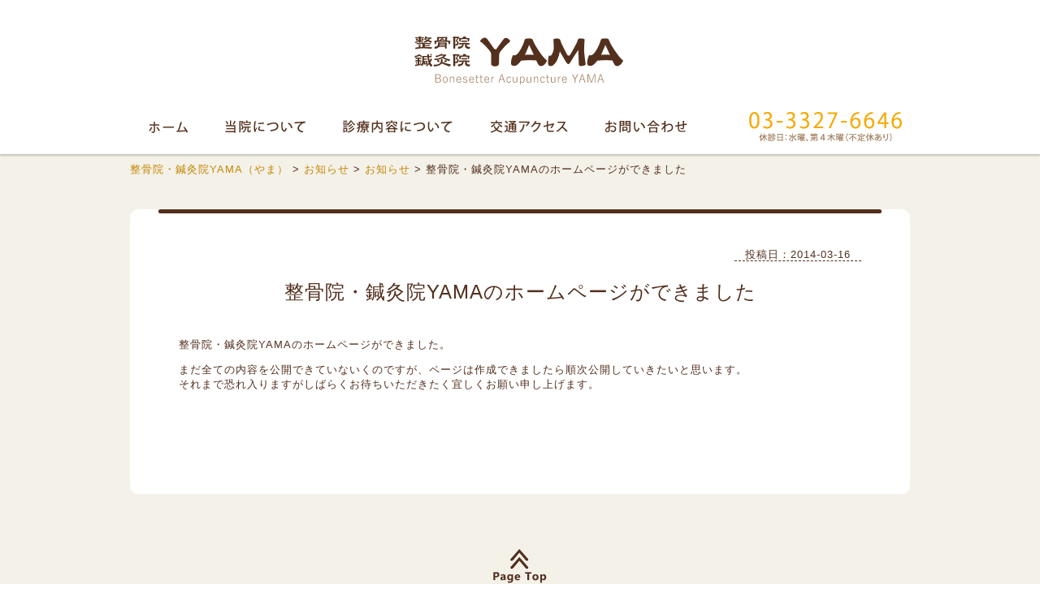

--- FILE ---
content_type: text/html; charset=UTF-8
request_url: http://www.ba-yama.com/information/5/
body_size: 4989
content:
<!DOCTYPE html>
<html lang="ja">
<head>

	<meta charset="utf-8" />

	<title>整骨院・鍼灸院YAMAのホームページができました |  整骨院・鍼灸院YAMA（やま）</title>

	<meta name="keywords" content="整骨院,鍼灸院,保険診療,交通事故・労災,美容鍼,耳つぼ,マッサージ,顎関節治療,コア・トレーニングコース,慢性症状・自律神経身体調整,産後ストレス症状対策" />

<!--[if lt IE 9]><script src="http://html5shiv.googlecode.com/svn/trunk/html5.js"></script><![endif]-->

	<link href="/css/common.css?v2" rel="stylesheet" />

<meta name='robots' content='max-image-preview:large' />
	<style>img:is([sizes="auto" i], [sizes^="auto," i]) { contain-intrinsic-size: 3000px 1500px }</style>
	<link rel='stylesheet' id='wp-block-library-css' href='http://www.ba-yama.com/wp-includes/css/dist/block-library/style.min.css?ver=6.8.3' type='text/css' media='all' />
<style id='classic-theme-styles-inline-css' type='text/css'>
/*! This file is auto-generated */
.wp-block-button__link{color:#fff;background-color:#32373c;border-radius:9999px;box-shadow:none;text-decoration:none;padding:calc(.667em + 2px) calc(1.333em + 2px);font-size:1.125em}.wp-block-file__button{background:#32373c;color:#fff;text-decoration:none}
</style>
<style id='global-styles-inline-css' type='text/css'>
:root{--wp--preset--aspect-ratio--square: 1;--wp--preset--aspect-ratio--4-3: 4/3;--wp--preset--aspect-ratio--3-4: 3/4;--wp--preset--aspect-ratio--3-2: 3/2;--wp--preset--aspect-ratio--2-3: 2/3;--wp--preset--aspect-ratio--16-9: 16/9;--wp--preset--aspect-ratio--9-16: 9/16;--wp--preset--color--black: #000000;--wp--preset--color--cyan-bluish-gray: #abb8c3;--wp--preset--color--white: #ffffff;--wp--preset--color--pale-pink: #f78da7;--wp--preset--color--vivid-red: #cf2e2e;--wp--preset--color--luminous-vivid-orange: #ff6900;--wp--preset--color--luminous-vivid-amber: #fcb900;--wp--preset--color--light-green-cyan: #7bdcb5;--wp--preset--color--vivid-green-cyan: #00d084;--wp--preset--color--pale-cyan-blue: #8ed1fc;--wp--preset--color--vivid-cyan-blue: #0693e3;--wp--preset--color--vivid-purple: #9b51e0;--wp--preset--gradient--vivid-cyan-blue-to-vivid-purple: linear-gradient(135deg,rgba(6,147,227,1) 0%,rgb(155,81,224) 100%);--wp--preset--gradient--light-green-cyan-to-vivid-green-cyan: linear-gradient(135deg,rgb(122,220,180) 0%,rgb(0,208,130) 100%);--wp--preset--gradient--luminous-vivid-amber-to-luminous-vivid-orange: linear-gradient(135deg,rgba(252,185,0,1) 0%,rgba(255,105,0,1) 100%);--wp--preset--gradient--luminous-vivid-orange-to-vivid-red: linear-gradient(135deg,rgba(255,105,0,1) 0%,rgb(207,46,46) 100%);--wp--preset--gradient--very-light-gray-to-cyan-bluish-gray: linear-gradient(135deg,rgb(238,238,238) 0%,rgb(169,184,195) 100%);--wp--preset--gradient--cool-to-warm-spectrum: linear-gradient(135deg,rgb(74,234,220) 0%,rgb(151,120,209) 20%,rgb(207,42,186) 40%,rgb(238,44,130) 60%,rgb(251,105,98) 80%,rgb(254,248,76) 100%);--wp--preset--gradient--blush-light-purple: linear-gradient(135deg,rgb(255,206,236) 0%,rgb(152,150,240) 100%);--wp--preset--gradient--blush-bordeaux: linear-gradient(135deg,rgb(254,205,165) 0%,rgb(254,45,45) 50%,rgb(107,0,62) 100%);--wp--preset--gradient--luminous-dusk: linear-gradient(135deg,rgb(255,203,112) 0%,rgb(199,81,192) 50%,rgb(65,88,208) 100%);--wp--preset--gradient--pale-ocean: linear-gradient(135deg,rgb(255,245,203) 0%,rgb(182,227,212) 50%,rgb(51,167,181) 100%);--wp--preset--gradient--electric-grass: linear-gradient(135deg,rgb(202,248,128) 0%,rgb(113,206,126) 100%);--wp--preset--gradient--midnight: linear-gradient(135deg,rgb(2,3,129) 0%,rgb(40,116,252) 100%);--wp--preset--font-size--small: 13px;--wp--preset--font-size--medium: 20px;--wp--preset--font-size--large: 36px;--wp--preset--font-size--x-large: 42px;--wp--preset--spacing--20: 0.44rem;--wp--preset--spacing--30: 0.67rem;--wp--preset--spacing--40: 1rem;--wp--preset--spacing--50: 1.5rem;--wp--preset--spacing--60: 2.25rem;--wp--preset--spacing--70: 3.38rem;--wp--preset--spacing--80: 5.06rem;--wp--preset--shadow--natural: 6px 6px 9px rgba(0, 0, 0, 0.2);--wp--preset--shadow--deep: 12px 12px 50px rgba(0, 0, 0, 0.4);--wp--preset--shadow--sharp: 6px 6px 0px rgba(0, 0, 0, 0.2);--wp--preset--shadow--outlined: 6px 6px 0px -3px rgba(255, 255, 255, 1), 6px 6px rgba(0, 0, 0, 1);--wp--preset--shadow--crisp: 6px 6px 0px rgba(0, 0, 0, 1);}:where(.is-layout-flex){gap: 0.5em;}:where(.is-layout-grid){gap: 0.5em;}body .is-layout-flex{display: flex;}.is-layout-flex{flex-wrap: wrap;align-items: center;}.is-layout-flex > :is(*, div){margin: 0;}body .is-layout-grid{display: grid;}.is-layout-grid > :is(*, div){margin: 0;}:where(.wp-block-columns.is-layout-flex){gap: 2em;}:where(.wp-block-columns.is-layout-grid){gap: 2em;}:where(.wp-block-post-template.is-layout-flex){gap: 1.25em;}:where(.wp-block-post-template.is-layout-grid){gap: 1.25em;}.has-black-color{color: var(--wp--preset--color--black) !important;}.has-cyan-bluish-gray-color{color: var(--wp--preset--color--cyan-bluish-gray) !important;}.has-white-color{color: var(--wp--preset--color--white) !important;}.has-pale-pink-color{color: var(--wp--preset--color--pale-pink) !important;}.has-vivid-red-color{color: var(--wp--preset--color--vivid-red) !important;}.has-luminous-vivid-orange-color{color: var(--wp--preset--color--luminous-vivid-orange) !important;}.has-luminous-vivid-amber-color{color: var(--wp--preset--color--luminous-vivid-amber) !important;}.has-light-green-cyan-color{color: var(--wp--preset--color--light-green-cyan) !important;}.has-vivid-green-cyan-color{color: var(--wp--preset--color--vivid-green-cyan) !important;}.has-pale-cyan-blue-color{color: var(--wp--preset--color--pale-cyan-blue) !important;}.has-vivid-cyan-blue-color{color: var(--wp--preset--color--vivid-cyan-blue) !important;}.has-vivid-purple-color{color: var(--wp--preset--color--vivid-purple) !important;}.has-black-background-color{background-color: var(--wp--preset--color--black) !important;}.has-cyan-bluish-gray-background-color{background-color: var(--wp--preset--color--cyan-bluish-gray) !important;}.has-white-background-color{background-color: var(--wp--preset--color--white) !important;}.has-pale-pink-background-color{background-color: var(--wp--preset--color--pale-pink) !important;}.has-vivid-red-background-color{background-color: var(--wp--preset--color--vivid-red) !important;}.has-luminous-vivid-orange-background-color{background-color: var(--wp--preset--color--luminous-vivid-orange) !important;}.has-luminous-vivid-amber-background-color{background-color: var(--wp--preset--color--luminous-vivid-amber) !important;}.has-light-green-cyan-background-color{background-color: var(--wp--preset--color--light-green-cyan) !important;}.has-vivid-green-cyan-background-color{background-color: var(--wp--preset--color--vivid-green-cyan) !important;}.has-pale-cyan-blue-background-color{background-color: var(--wp--preset--color--pale-cyan-blue) !important;}.has-vivid-cyan-blue-background-color{background-color: var(--wp--preset--color--vivid-cyan-blue) !important;}.has-vivid-purple-background-color{background-color: var(--wp--preset--color--vivid-purple) !important;}.has-black-border-color{border-color: var(--wp--preset--color--black) !important;}.has-cyan-bluish-gray-border-color{border-color: var(--wp--preset--color--cyan-bluish-gray) !important;}.has-white-border-color{border-color: var(--wp--preset--color--white) !important;}.has-pale-pink-border-color{border-color: var(--wp--preset--color--pale-pink) !important;}.has-vivid-red-border-color{border-color: var(--wp--preset--color--vivid-red) !important;}.has-luminous-vivid-orange-border-color{border-color: var(--wp--preset--color--luminous-vivid-orange) !important;}.has-luminous-vivid-amber-border-color{border-color: var(--wp--preset--color--luminous-vivid-amber) !important;}.has-light-green-cyan-border-color{border-color: var(--wp--preset--color--light-green-cyan) !important;}.has-vivid-green-cyan-border-color{border-color: var(--wp--preset--color--vivid-green-cyan) !important;}.has-pale-cyan-blue-border-color{border-color: var(--wp--preset--color--pale-cyan-blue) !important;}.has-vivid-cyan-blue-border-color{border-color: var(--wp--preset--color--vivid-cyan-blue) !important;}.has-vivid-purple-border-color{border-color: var(--wp--preset--color--vivid-purple) !important;}.has-vivid-cyan-blue-to-vivid-purple-gradient-background{background: var(--wp--preset--gradient--vivid-cyan-blue-to-vivid-purple) !important;}.has-light-green-cyan-to-vivid-green-cyan-gradient-background{background: var(--wp--preset--gradient--light-green-cyan-to-vivid-green-cyan) !important;}.has-luminous-vivid-amber-to-luminous-vivid-orange-gradient-background{background: var(--wp--preset--gradient--luminous-vivid-amber-to-luminous-vivid-orange) !important;}.has-luminous-vivid-orange-to-vivid-red-gradient-background{background: var(--wp--preset--gradient--luminous-vivid-orange-to-vivid-red) !important;}.has-very-light-gray-to-cyan-bluish-gray-gradient-background{background: var(--wp--preset--gradient--very-light-gray-to-cyan-bluish-gray) !important;}.has-cool-to-warm-spectrum-gradient-background{background: var(--wp--preset--gradient--cool-to-warm-spectrum) !important;}.has-blush-light-purple-gradient-background{background: var(--wp--preset--gradient--blush-light-purple) !important;}.has-blush-bordeaux-gradient-background{background: var(--wp--preset--gradient--blush-bordeaux) !important;}.has-luminous-dusk-gradient-background{background: var(--wp--preset--gradient--luminous-dusk) !important;}.has-pale-ocean-gradient-background{background: var(--wp--preset--gradient--pale-ocean) !important;}.has-electric-grass-gradient-background{background: var(--wp--preset--gradient--electric-grass) !important;}.has-midnight-gradient-background{background: var(--wp--preset--gradient--midnight) !important;}.has-small-font-size{font-size: var(--wp--preset--font-size--small) !important;}.has-medium-font-size{font-size: var(--wp--preset--font-size--medium) !important;}.has-large-font-size{font-size: var(--wp--preset--font-size--large) !important;}.has-x-large-font-size{font-size: var(--wp--preset--font-size--x-large) !important;}
:where(.wp-block-post-template.is-layout-flex){gap: 1.25em;}:where(.wp-block-post-template.is-layout-grid){gap: 1.25em;}
:where(.wp-block-columns.is-layout-flex){gap: 2em;}:where(.wp-block-columns.is-layout-grid){gap: 2em;}
:root :where(.wp-block-pullquote){font-size: 1.5em;line-height: 1.6;}
</style>
<link rel="https://api.w.org/" href="https://www.ba-yama.com/wp-json/" /><link rel="canonical" href="https://www.ba-yama.com/information/5/" />
<link rel="alternate" title="oEmbed (JSON)" type="application/json+oembed" href="https://www.ba-yama.com/wp-json/oembed/1.0/embed?url=https%3A%2F%2Fwww.ba-yama.com%2Finformation%2F5%2F" />
<link rel="alternate" title="oEmbed (XML)" type="text/xml+oembed" href="https://www.ba-yama.com/wp-json/oembed/1.0/embed?url=https%3A%2F%2Fwww.ba-yama.com%2Finformation%2F5%2F&#038;format=xml" />

	<meta property="fb:admins" content="235217929870618" />
	<meta property="og:type" content="website" />
	<meta property="og:description" content="整骨院・鍼灸院YAMAのホームページができました。 まだ全ての内容を公開できていないくのですが、ペー..." />
	<meta property="og:title" content="整骨院・鍼灸院YAMAのホームページができました" />
	<meta property="og:url" content="http://www.ba-yama.com/information/5/" />
	<meta property="og:site_name" content="整骨院・鍼灸院YAMA（やま）" />
	<meta property="og:image" content="" />


</head>
<body id="information">
<div id="page">

<header id="header">

	<div id="logo" role="banner">
		<p><a href="/"><img src="/images/common/logo.png" alt="整骨院・鍼灸院 YAMA" /></a></p>
			</div>

	<div id="navBar"><div class="inner">
		<nav id="gNav" role="navigation">
			<ul>
				<li><a href="/"><span><img src="/images/common/gnHome.png" alt="ホーム" /></span></a></li>
				<li><a  href="/about/"><span><img src="/images/common/gnAbout.png" alt="当院について" /></span></a></li>
				<li><a  href="/clinic/"><span><img src="/images/common/gnClinic.png" alt="診療内容について" /></span></a></li>
				<li><a  href="/access/"><span><img src="/images/common/gnAccess.png" alt="交通アクセス" /></span></a></li>
				<li><a  href="/contact/"><span><img src="/images/common/gnContact.png" alt="お問い合わせ" /></span></a></li>
			</ul>
		</nav>
		<div id="dialNum"><img src="/images/common/dialNum.png" alt=""></div>
	</div></div>
</header>
<!-- /#header -->

<main id="main" role="main"><div class="inner">

	<article id="contents">

<p id ="breadCrumbs" ><a title="整骨院・鍼灸院YAMA（やま）へ行く" href="https://www.ba-yama.com" class="home">整骨院・鍼灸院YAMA（やま）</a> &gt; <a title="お知らせへ行く" href="https://www.ba-yama.com/information/">お知らせ</a> &gt; <span property="itemListElement" typeof="ListItem"><a property="item" typeof="WebPage" title="Go to the お知らせ カテゴリ archives." href="https://www.ba-yama.com/blog/group/news/" class="taxonomy group" ><span property="name">お知らせ</span></a><meta property="position" content="3"></span> &gt; 整骨院・鍼灸院YAMAのホームページができました</p >

	
		<div id="contentsBody" class="single">
					<time datetime="2014-03-16"><span>投稿日：2014-03-16</span></time>
			<h1 id="pageTitle">整骨院・鍼灸院YAMAのホームページができました</h1>
			<p>整骨院・鍼灸院YAMAのホームページができました。</p>
<p>まだ全ての内容を公開できていないくのですが、ページは作成できましたら順次公開していきたいと思います。<br />
それまで恐れ入りますがしばらくお待ちいただきたく宜しくお願い申し上げます。</p>
			<p class="metaBox"></p>
				</div>

	
	</article>
	<!-- /#contents -->

	<div id="sideArea">







</div>
<!-- /#rightSide -->

</div></main>
<!-- /#main -->

<div id="pageTop"><a href="#header"><img src="/images/common/pageTop.png" alt="このページの先頭へ" /></a></div>
<footer id="footer" role="contentinfo"><div class="inner">

	<dl id="aboutInfo">
		<dt><a href="/"><img src="/images/common/logoFoot.png" alt="" /></a></dt>
		<dd>
			〒168-0064 東京都杉並区永福3-34-6　TEL: 03-3327-6646<br />
			京王 井の頭線 西永福駅 南口より徒歩3分　<a href="/access/">&gt;アクセス</a>
		</dd>
	</dl>

	<div id="siteNav">
		<dl>
			<dt><a href="/about/">当院について</a></dt>
			<dd>
				<ul>
					<li><a href="/about/greeting/">ごあいさつ</a></li>
					<li><span>初めての方へ</span></li>
					<li><span>診療・受付時間</span></li>
					<li><a href="/access/">交通アクセス</a></li>
					<li><a href="/information/">お知らせ</a></li>
				</ul>
			</dd>
		</dl>
		<dl>
			<dt><a href="/clinic/">診療内容について</a></dt>
			<dd>
				<ul>
					<li><span>保険診療</span></li>
					<li><span>交通事故・労災</span></li>
					<li><span>鍼灸</span></li>
					<li><span>美容鍼</span></li>
					<li><span>耳つぼ</span></li>
				</ul>
			</dd>
			<dd>
				<ul>
					<li><span>マッサージ</span></li>
					<li><span>ヘッドマッサージ</span></li>
					<li><span>フットマッサージ</span></li>
					<li><span>慢性症状・自律神経身体調整</span></li>
					<li><span>産後ストレス症状対策</span></li>
				</ul>
			</dd>
			<dd>
				<ul>
					<li><span>顎関節治療</span></li>
					<li><span>コア・トレーニングコース</span></li>
					<li><span>脳活コース（シナプソロジー）</span></li>
					<li><span>料金のご案内</span></li>
					<li><span>往診・訪問治療</span></li>
				</ul>
			</dd>
		</dl>
		<div>
			<ul>
				<li><a href="/contact/">お問い合わせ</a></li>
				<li><a href="/blog/">YAMAブログ</a></li>
				<li><a href="/">トップページ</a></li>
			</ul>
		</div>
	</div>

	<p id="copyright"><small>&copy; 2014<script>now = new Date();if(now.getFullYear() != 2014)document.write( ' - ' + now.getFullYear() );</script> Bonesetter Acupuncture YAMA.</small></p>

</div></footer>
<!-- /#footer -->

</div>
<!-- /#page -->
<div id="fb-root"></div>
<script src="https://ajax.googleapis.com/ajax/libs/jquery/1.10.2/jquery.min.js"></script>
<script src="/js/common.js"></script><script type="speculationrules">
{"prefetch":[{"source":"document","where":{"and":[{"href_matches":"\/*"},{"not":{"href_matches":["\/wp-*.php","\/wp-admin\/*","\/images\/uploads\/*","\/wp-content\/*","\/wp-content\/plugins\/*","\/wp-content\/themes\/yama\/*","\/*\\?(.+)"]}},{"not":{"selector_matches":"a[rel~=\"nofollow\"]"}},{"not":{"selector_matches":".no-prefetch, .no-prefetch a"}}]},"eagerness":"conservative"}]}
</script>
</body>
</html>

--- FILE ---
content_type: text/css
request_url: http://www.ba-yama.com/css/common.css?v2
body_size: 6686
content:
@charset "UTF-8";
/* Reset Style */
html { overflow-y: scroll; }

body { line-height: 1; color: #000; }

html, body, div, applet, object, iframe, h1, h2, h3, h4, h5, h6, p, blockquote, pre, a, abbr, acronym, address, big, cite, code, del, dfn, em, img, ins, kbd, q, s, samp, small, strike, strong, sub, sup, tt, var, b, u, i, center, dl, dt, dd, ol, ul, li, fieldset, form, label, legend, table, caption, tbody, tfoot, thead, tr, th, td, article, aside, canvas, details, figcaption, figure, footer, header, hgroup, menu, nav, section, summary, main { margin: 0; padding: 0; border: 0; outline: 0; font-size: 100%; font-weight: normal; vertical-align: baseline; }

font { margin: 0; padding: 0; outline: 0; }

body { line-height: 1; }

ul, ol, menu { list-style: none; }

blockquote, q { quotes: none; }

blockquote:before, blockquote:after, q:before, q:after { content: ''; content: none; }

/* remember to define focus styles! */
:focus { outline: 0; }

/* remember to highlight inserts somehow! */
ins { text-decoration: none; }

del { text-decoration: line-through; }

/* tables still need 'cellspacing="0"' in the markup */
table { border-collapse: collapse; border-spacing: 0; }

hr { margin: 0px; padding: 0px; }

img, input { vertical-align: bottom; }

article, aside, canvas, details, figcaption, figure, footer, header, hgroup, menu, nav, section, summary, main { display: block; }

/* YUI 3.4.1 (build 4118) Copyright 2011 Yahoo! Inc. All rights reserved.
Licensed under the BSD License. http://yuilibrary.com/license/ */
body { font: 13px/1.231 arial,helvetica,clean,sans-serif; *font-size: small; *font: x-small; }

select, input, button, textarea { font: 99% arial,helvetica,clean,sans-serif; }

table { font-size: inherit; font: 100%; }

pre, code, kbd, samp, tt { font-family: monospace; *font-size: 108%; line-height: 100%; }

.imgHover img:hover { opacity: 0.75; -moz-opacity: 0.75; filter: alpha(opacity=75); -ms-filter: "alpha(opacity=75)"; }

/* clearfix */
.clearfix, .cf, #navBar .wrap, #gNav ul, #main .inner, #navContents, #contentsBody, #aboutInfo, #siteNav, #siteNav dl, #homeRight #informationBox ul li, #mapInfo, #contactArea, #information #cR.list article, #blog #cR.list article { *zoom: 1; }
.clearfix:after, .cf:after, #navBar .wrap:after, #gNav ul:after, #main .inner:after, #navContents:after, #contentsBody:after, #aboutInfo:after, #siteNav:after, #siteNav dl:after, #homeRight #informationBox ul li:after, #mapInfo:after, #contactArea:after, #information #cR.list article:after, #blog #cR.list article:after { content: "."; visibility: hidden; clear: both; display: block; height: 0; line-height: 0; font-size: 0; }

.inlineBlock, a.btn01, a.btn02, a.btn03, .ib, #homeRight #snsBox dd p { display: inline-block; *display: inline; *zoom: 1; }

input[type="submit"], button, .btn01:hover, .btn02:hover, .btn03:hover { cursor: pointer; }

/*----------------------------------------------------
	element style
----------------------------------------------------*/
body { color: #522f1d; font-family: "メイリオ", "Meiryo", verdana, "ヒラギノ角ゴ Pro W3", "Hiragino Kaku Gothic Pro", Osaka, "ＭＳ Ｐゴシック", "MS PGothic", Sans-Serif; letter-spacing: 1px; line-height: 1.4; }

input, select, option, textarea { font-family: "メイリオ", "Meiryo", verdana, "ヒラギノ角ゴ Pro W3", "Hiragino Kaku Gothic Pro", Osaka, "ＭＳ Ｐゴシック", "MS PGothic", Sans-Serif; }

* html body, * html input, * html select, * html option, * html textarea { font-family: "ＭＳ Ｐゴシック", "MS PGothic", Sans-Serif; }

a, a * { -webkit-transition: color 0.3s ease-in-out; -moz-transition: color 0.3s ease-in-out; -ms-transition: color 0.3s ease-in-out; -o-transition: color 0.3s ease-in-out; transition: color 0.3s ease-in-out; -webkit-transition: background-color 0.3s ease-in-out; -moz-transition: background-color 0.3s ease-in-out; -ms-transition: background-color 0.3s ease-in-out; -o-transition: background-color 0.3s ease-in-out; transition: background-color 0.3s ease-in-out; }

a { color: #c38600; }
a:link { color: #c38600; text-decoration: none; }
a:visited { color: #dd9700; }
a:hover { text-decoration: underline; }
a:active { color: #f90; }

::-moz-selection { background-color: #ffbc2a; color: #fff; }

::selection { background-color: #ffbc2a; color: #fff; }

.zoomIn, a[href$=".gif"] img, a[href$=".png"] img, a[href$=".jpg"] img, a[href$=".jpeg"] img, a[href$=".bmp"] img { cursor: -webkit-zoom-in; cursor: -moz-zoom-in; cursor: -ms-zoom-in; cursor: -o-zoom-in; cursor: zoom-in; }

.hide { display: none; }

.mt0 { margin-top: 0px !important; }

.mb0 { margin-bottom: 0px !important; }

.pt0 { padding-top: 0px !important; }

.pb0 { padding-bottom: 0px !important; }

.p0 { padding: 0px !important; }

.mt5 { margin-top: 5px !important; }

.mb5 { margin-bottom: 5px !important; }

.pt5 { padding-top: 5px !important; }

.pb5 { padding-bottom: 5px !important; }

.p5 { padding: 5px !important; }

.mt10 { margin-top: 10px !important; }

.mb10 { margin-bottom: 10px !important; }

.pt10 { padding-top: 10px !important; }

.pb10 { padding-bottom: 10px !important; }

.p10 { padding: 10px !important; }

.mt15 { margin-top: 15px !important; }

.mb15 { margin-bottom: 15px !important; }

.pt15 { padding-top: 15px !important; }

.pb15 { padding-bottom: 15px !important; }

.p15 { padding: 15px !important; }

.mt20 { margin-top: 20px !important; }

.mb20 { margin-bottom: 20px !important; }

.pt20 { padding-top: 20px !important; }

.pb20 { padding-bottom: 20px !important; }

.p20 { padding: 20px !important; }

.mt25 { margin-top: 25px !important; }

.mb25 { margin-bottom: 25px !important; }

.pt25 { padding-top: 25px !important; }

.pb25 { padding-bottom: 25px !important; }

.p25 { padding: 25px !important; }

.mt30 { margin-top: 30px !important; }

.mb30 { margin-bottom: 30px !important; }

.pt30 { padding-top: 30px !important; }

.pb30 { padding-bottom: 30px !important; }

.p30 { padding: 30px !important; }

.mt35 { margin-top: 35px !important; }

.mb35 { margin-bottom: 35px !important; }

.pt35 { padding-top: 35px !important; }

.pb35 { padding-bottom: 35px !important; }

.p35 { padding: 35px !important; }

.mt40 { margin-top: 40px !important; }

.mb40 { margin-bottom: 40px !important; }

.pt40 { padding-top: 40px !important; }

.pb40 { padding-bottom: 40px !important; }

.p40 { padding: 40px !important; }

.mt45 { margin-top: 45px !important; }

.mb45 { margin-bottom: 45px !important; }

.pt45 { padding-top: 45px !important; }

.pb45 { padding-bottom: 45px !important; }

.p45 { padding: 45px !important; }

.mt50 { margin-top: 50px !important; }

.mb50 { margin-bottom: 50px !important; }

.pt50 { padding-top: 50px !important; }

.pb50 { padding-bottom: 50px !important; }

.p50 { padding: 50px !important; }

.mt55 { margin-top: 55px !important; }

.mb55 { margin-bottom: 55px !important; }

.pt55 { padding-top: 55px !important; }

.pb55 { padding-bottom: 55px !important; }

.p55 { padding: 55px !important; }

.mt60 { margin-top: 60px !important; }

.mb60 { margin-bottom: 60px !important; }

.pt60 { padding-top: 60px !important; }

.pb60 { padding-bottom: 60px !important; }

.p60 { padding: 60px !important; }

.mt65 { margin-top: 65px !important; }

.mb65 { margin-bottom: 65px !important; }

.pt65 { padding-top: 65px !important; }

.pb65 { padding-bottom: 65px !important; }

.p65 { padding: 65px !important; }

.mt70 { margin-top: 70px !important; }

.mb70 { margin-bottom: 70px !important; }

.pt70 { padding-top: 70px !important; }

.pb70 { padding-bottom: 70px !important; }

.p70 { padding: 70px !important; }

.mt75 { margin-top: 75px !important; }

.mb75 { margin-bottom: 75px !important; }

.pt75 { padding-top: 75px !important; }

.pb75 { padding-bottom: 75px !important; }

.p75 { padding: 75px !important; }

.mt80 { margin-top: 80px !important; }

.mb80 { margin-bottom: 80px !important; }

.pt80 { padding-top: 80px !important; }

.pb80 { padding-bottom: 80px !important; }

.p80 { padding: 80px !important; }

.mt85 { margin-top: 85px !important; }

.mb85 { margin-bottom: 85px !important; }

.pt85 { padding-top: 85px !important; }

.pb85 { padding-bottom: 85px !important; }

.p85 { padding: 85px !important; }

.mt90 { margin-top: 90px !important; }

.mb90 { margin-bottom: 90px !important; }

.pt90 { padding-top: 90px !important; }

.pb90 { padding-bottom: 90px !important; }

.p90 { padding: 90px !important; }

.mt95 { margin-top: 95px !important; }

.mb95 { margin-bottom: 95px !important; }

.pt95 { padding-top: 95px !important; }

.pb95 { padding-bottom: 95px !important; }

.p95 { padding: 95px !important; }

.mt100 { margin-top: 100px !important; }

.mb100 { margin-bottom: 100px !important; }

.pt100 { padding-top: 100px !important; }

.pb100 { padding-bottom: 100px !important; }

.p100 { padding: 100px !important; }

.fr, .imgR { float: right; margin-left: 10px; }

.fl, .imgL { float: left; margin-right: 10px; }

.imgC, .tC { text-align: center; }

.imgC { display: block; margin-left: auto; margin-right: auto; }

.tL { text-align: left !important; }

.tR { text-align: right !important; }

.clr { clear: both; }

.description { font-size: 93%; color: #666; letter-spacing: 0; }

.box40 { width: 40px; }

.box50 { width: 50px; }

.box60 { width: 60px; }

.box70 { width: 70px; }

.box80 { width: 80px; }

.box90 { width: 90px; }

.box100 { width: 100px; }

.box110 { width: 110px; }

.box120 { width: 120px; }

.box130 { width: 130px; }

.box140 { width: 140px; }

.box150 { width: 150px; }

.box160 { width: 160px; }

.box170 { width: 170px; }

.box180 { width: 180px; }

.box190 { width: 190px; }

.box200 { width: 200px; }

.box210 { width: 210px; }

.box220 { width: 220px; }

.box230 { width: 230px; }

.box240 { width: 240px; }

.box250 { width: 250px; }

.box260 { width: 260px; }

.box270 { width: 270px; }

.box280 { width: 280px; }

.box290 { width: 290px; }

.box300 { width: 300px; }

.box310 { width: 310px; }

.box320 { width: 320px; }

.box330 { width: 330px; }

.box340 { width: 340px; }

.box350 { width: 350px; }

.box360 { width: 360px; }

.box370 { width: 370px; }

.box380 { width: 380px; }

.box390 { width: 390px; }

.box400 { width: 400px; }

.box410 { width: 410px; }

.box420 { width: 420px; }

.box430 { width: 430px; }

.box440 { width: 440px; }

.box450 { width: 450px; }

.box460 { width: 460px; }

.box470 { width: 470px; }

.box480 { width: 480px; }

.box490 { width: 490px; }

.box500 { width: 500px; }

textarea, input, select { margin: 1px; padding: 3px; }

input[type="text"], input[type="password"], select, textarea { border: 1px solid #ddd; border-radius: 3px; background-color: #fbfbfb; box-shadow: 1px 1px 2px rgba(200, 200, 200, 0.2) inset; }

input[type="text"]:focus, input[type="password"]:focus, select:focus, textarea:focus { border-color: #aaa; background-color: #fefefe; }

::-webkit-input-placeholder { color: #999; }

:-moz-placeholder { color: #999; }

:-ms-input-placeholder { color: #999; }

.placeholder { color: #999; }

/* button */
.btn01, .btn02, .btn03 { border-radius: 4px; }

a.btn01, a.btn02, a.btn03 { padding: .5em 1em .4em; text-decoration: none !important; }

input.btn01, input.btn02, input.btn03 { padding: .3em .8em .2em; }

.btnL { padding: .6em 3em .5em !important; font-size: 108%; }

.btnS { padding: .1em .3em 0 !important; font-size: 85%; }

.btn01 { border: solid 1px #bbb; background-color: #fff; color: #333 !important; background-image: url('[data-uri]'); background-size: 100%; background-image: -webkit-gradient(linear, 50% 100%, 50% 0%, color-stop(0%, #e6e6e6), color-stop(2%, #ededed), color-stop(40%, #f6f6f6), color-stop(100%, #ffffff)); background-image: -webkit-linear-gradient(bottom, #e6e6e6, #ededed 2%, #f6f6f6 40%, #ffffff); background-image: -moz-linear-gradient(bottom, #e6e6e6, #ededed 2%, #f6f6f6 40%, #ffffff); background-image: -o-linear-gradient(bottom, #e6e6e6, #ededed 2%, #f6f6f6 40%, #ffffff); background-image: linear-gradient(bottom, #e6e6e6, #ededed 2%, #f6f6f6 40%, #ffffff); }
.btn01:hover { background-image: url('[data-uri]'); background-size: 100%; background-image: -webkit-gradient(linear, 50% 100%, 50% 0%, color-stop(0%, #dddddd), color-stop(100%, #ffffff)); background-image: -webkit-linear-gradient(bottom, #dddddd, #ffffff); background-image: -moz-linear-gradient(bottom, #dddddd, #ffffff); background-image: -o-linear-gradient(bottom, #dddddd, #ffffff); background-image: linear-gradient(bottom, #dddddd, #ffffff); }

.btn02 { border: solid 1px #522f1d; color: #fff !important; text-shadow: 0 1px 0 rgba(0, 0, 0, 0.1); background-color: #2c1910; background-image: url('[data-uri]'); background-size: 100%; background-image: -webkit-gradient(linear, 50% 100%, 50% 0%, color-stop(0%, #2c1910), color-stop(40%, #522f1d), color-stop(100%, #653a24)); background-image: -webkit-linear-gradient(bottom, #2c1910, #522f1d 40%, #653a24); background-image: -moz-linear-gradient(bottom, #2c1910, #522f1d 40%, #653a24); background-image: -o-linear-gradient(bottom, #2c1910, #522f1d 40%, #653a24); background-image: linear-gradient(bottom, #2c1910, #522f1d 40%, #653a24); box-shadow: inset 0 0 7px rgba(255, 255, 255, 0.4); }
.btn02:hover { box-shadow: inset 0 0 5px 3px rgba(255, 255, 255, 0.4); }

.btn03 { border: solid 1px #f6a900; color: #fff !important; text-shadow: 0 1px 0 rgba(0, 0, 0, 0.1); background-color: #c38600; background-image: url('[data-uri]'); background-size: 100%; background-image: -webkit-gradient(linear, 50% 100%, 50% 0%, color-stop(0%, #c38600), color-stop(40%, #f6a900), color-stop(100%, #ffbc2a)); background-image: -webkit-linear-gradient(bottom, #c38600, #f6a900 40%, #ffbc2a); background-image: -moz-linear-gradient(bottom, #c38600, #f6a900 40%, #ffbc2a); background-image: -o-linear-gradient(bottom, #c38600, #f6a900 40%, #ffbc2a); background-image: linear-gradient(bottom, #c38600, #f6a900 40%, #ffbc2a); box-shadow: inset 0 0 7px rgba(255, 255, 255, 0.4); }
.btn03:hover { box-shadow: inset 0 0 5px 3px rgba(255, 255, 255, 0.4); }

/*----------------------------------------------------
	#inner
----------------------------------------------------*/
.inner { margin: 0 auto; width: 960px; }

/*----------------------------------------------------
	#header
----------------------------------------------------*/
#header { position: relative; height: 70px; padding: 40px 0 80px; }

#logo { text-align: center; }

/*----------------------------------------------------
	#global navigation
----------------------------------------------------*/
#navBar { position: absolute; bottom: 0; z-index: 1000; width: 100%; height: 70px; background: #fff; box-shadow: 0 2px 2px 0 rgba(0, 0, 0, 0.2); }
#navBar.fixed { position: fixed; top: 0; background: rgba(255, 255, 255, 0.9); box-shadow: 0 2px 2px 0 rgba(0, 0, 0, 0.2) !important; }

#gNav ul { float: left; }
#gNav ul li { float: left; }
#gNav ul li a { display: block; padding: 25px 15px 0; height: 45px; }
#gNav ul li a span { -webkit-transition: border-color 0.3s ease-in-out; -moz-transition: border-color 0.3s ease-in-out; -ms-transition: border-color 0.3s ease-in-out; -o-transition: border-color 0.3s ease-in-out; transition: border-color 0.3s ease-in-out; padding: 0 8px 5px; border-bottom: 2px solid transparent; }
#gNav ul li a:hover span { border-color: #f6a900 !important; }
#gNav ul li a.this span { border-color: #9d5a38; }

#dialNum { padding: 18px 10px 0 0; float: right; }

/*----------------------------------------------------
	#main
----------------------------------------------------*/
#main { background-color: #f4f1e9; }
#main .inner { padding: 10px 0 40px; }

#pageTitle { padding: 20px 0 40px; font-size: 277%; text-align: center; }

#navContents section { margin: 20px 20px 0 0; float: left; padding: 0 20px 50px; width: 260px; position: relative; border-radius: 5px; background: #fff; }
#navContents section.clm2 { width: 580px; }
#navContents section h2 { padding: 25px 0 5px 0; border-top: 2px solid #522f1d; border-bottom: 1px solid #f6a900; text-align: center; font-weight: bold; font-size: 124%; }
#navContents section p { padding: 20px 0; }
#navContents section dl dt { font-weight: bold; }
#navContents section dl dd { padding: .2em 0 .5em; }
#navContents section .more { position: absolute; width: 260px; bottom: 20px; }
#navContents section .more a { padding: 5px; display: block; background-color: #522f1d; color: #fff; text-align: center; }
#navContents section .more a:hover { background-color: #78452a; }

#contentsBody { padding: 60px; border-radius: 10px; background: white url(../images/common/contentsUpperLine.png) no-repeat center 0; }
#contentsBody #cL { float: left; width: 230px; border-right: 1px solid #666666; }
#contentsBody #cL h1 { padding: 0 0 20px; border-bottom: 1px dashed #666666; font-size: 185%; color: #522f1d; }
#contentsBody #cL dl { margin: 20px 0 0; }
#contentsBody #cL dl dt { font-weight: bold; }
#contentsBody #cL dl dd { margin: 5px 0 0; }
#contentsBody #cL dl dd ul { padding: 0 0 0 2em; list-style: disc; }
#contentsBody #cR { float: right; width: 570px; }

#pageTop { padding: 20px 0; background-color: #f4f1e9; text-align: center; }
#pageTop a img { -webkit-transition: top 0.2s ease-in-out; -moz-transition: top 0.2s ease-in-out; -ms-transition: top 0.2s ease-in-out; -o-transition: top 0.2s ease-in-out; transition: top 0.2s ease-in-out; position: relative; top: 0; padding: 5px 15px; }
#pageTop a:hover img { top: -5px; }

/*----------------------------------------------------
	#footer
----------------------------------------------------*/
#footer { padding: 30px 0 0; background-color: #522f1d; color: #f9f8f4; }

#aboutInfo dt { padding: 0 0 0 150px; float: left; }
#aboutInfo dd { padding: 10px 0 0 70px; float: left; font-size: 93%; }
#aboutInfo dd a { color: #fff; text-decoration: underline; }

#siteNav { margin: 50px 0 0; }
#siteNav a { color: #fff; }
#siteNav a:hover { text-decoration: underline; }
#siteNav span { color: #edd8cd; }
#siteNav dl { float: left; }
#siteNav dl dt { font-size: 108%; }
#siteNav dl dt a { font-weight: bold; }
#siteNav dl dd { padding: 0 40px 0 0; float: left; font-size: 93%; }
#siteNav dl dd ul li { margin: 15px 0 0; padding: 0 0 0 10px; background: url('../images/common/spriteImg-s25c7a657e6.png') 0 3px no-repeat; }
#siteNav div { float: left; }
#siteNav div ul li { margin: 0 0 15px; }

#copyright { padding: 60px 0 20px; text-align: center; font-size: 85%; }

.imgHover img:hover { opacity: 0.75; -moz-opacity: 0.75; filter: alpha(opacity=75); -ms-filter: "alpha(opacity=75)"; }

/* clearfix */
.clearfix, .cf, #navBar .wrap, #gNav ul, #main .inner, #navContents, #contentsBody, #aboutInfo, #siteNav, #siteNav dl, #homeRight #informationBox ul li, #mapInfo, #contactArea, #information #cR.list article, #blog #cR.list article { *zoom: 1; }
.clearfix:after, .cf:after, #navBar .wrap:after, #gNav ul:after, #main .inner:after, #navContents:after, #contentsBody:after, #aboutInfo:after, #siteNav:after, #siteNav dl:after, #homeRight #informationBox ul li:after, #mapInfo:after, #contactArea:after, #information #cR.list article:after, #blog #cR.list article:after { content: "."; visibility: hidden; clear: both; display: block; height: 0; line-height: 0; font-size: 0; }

.inlineBlock, a.btn01, a.btn02, a.btn03, .ib, #homeRight #snsBox dd p { display: inline-block; *display: inline; *zoom: 1; }

input[type="submit"], button, .btn01:hover, .btn02:hover, .btn03:hover { cursor: pointer; }

.bx-wrapper { position: relative; padding: 0; *zoom: 1; text-align: center; }
.bx-wrapper img { max-height: 100%; }
.bx-wrapper .bx-pager, .bx-wrapper .bx-controls-auto { position: absolute; bottom: -30px; width: 100%; }
.bx-wrapper .bx-loading { min-height: 50px; background: url(/js/images/bx_loader.gif) center center no-repeat white; height: 100%; width: 100%; position: absolute; top: 0; left: 0; z-index: 2000; }
.bx-wrapper .bx-pager { text-align: center; font-size: .85em; font-family: Arial; font-weight: bold; color: #666; padding-top: 20px; }
.bx-wrapper .bx-pager .bx-pager-item { display: inline-block; *zoom: 1; *display: inline; }
.bx-wrapper .bx-controls-auto .bx-controls-auto-item { display: inline-block; *zoom: 1; *display: inline; }
.bx-wrapper .bx-pager.bx-default-pager a { background: #666; text-indent: -9999px; display: block; width: 10px; height: 10px; margin: 0 5px; outline: 0; -moz-border-radius: 5px; -webkit-border-radius: 5px; border-radius: 5px; }
.bx-wrapper .bx-pager.bx-default-pager a:hover, .bx-wrapper .bx-pager.bx-default-pager a.active { background: #000; }
.bx-wrapper .bx-prev { left: 10px; background: url(/js/images/controls.png) no-repeat 0 -32px; }
.bx-wrapper .bx-next { right: 10px; background: url(/js/images/controls.png) no-repeat -43px -32px; }
.bx-wrapper .bx-prev:hover { background-position: 0 0; }
.bx-wrapper .bx-next:hover { background-position: -43px 0; }
.bx-wrapper .bx-controls-direction a { position: absolute; top: 50%; margin-top: -16px; outline: 0; width: 32px; height: 32px; text-indent: -9999px; z-index: 9999; }
.bx-wrapper .bx-controls-direction a.disabled { display: none; }
.bx-wrapper .bx-controls-auto { text-align: center; }
.bx-wrapper .bx-controls-auto .bx-start { display: block; text-indent: -9999px; width: 10px; height: 11px; outline: 0; background: url(/js/images/controls.png) -86px -11px no-repeat; margin: 0 3px; }
.bx-wrapper .bx-controls-auto .bx-start:hover, .bx-wrapper .bx-controls-auto .bx-start.active { background-position: -86px 0; }
.bx-wrapper .bx-controls-auto .bx-stop { display: block; text-indent: -9999px; width: 9px; height: 11px; outline: 0; background: url(images/controls.png) -86px -44px no-repeat; margin: 0 3px; }
.bx-wrapper .bx-controls-auto .bx-stop:hover, .bx-wrapper .bx-controls-auto .bx-stop.active { background-position: -86px -33px; }
.bx-wrapper .bx-controls.bx-has-controls-auto.bx-has-pager .bx-pager { text-align: left; width: 80%; }
.bx-wrapper .bx-controls.bx-has-controls-auto.bx-has-pager .bx-controls-auto { right: 0; width: 35px; }
.bx-wrapper .bx-caption { position: absolute; bottom: 0; left: 0; background: #666666 \9; background: rgba(80, 80, 80, 0.75); width: 100%; }
.bx-wrapper .bx-caption span { color: #fff; font-family: Arial; display: block; font-size: .85em; padding: 10px; }

#home #header { padding-top: 0; height: 410px; }
#home #header #logo { position: fixed; top: 150px; z-index: -1; width: 100%; }
#home #navBar { background: url(../images/common/navBg.png); box-shadow: none; }
#home .bx-viewport { position: fixed !important; top: 0; z-index: -10; }
#home #main .inner { padding: 0; background-color: #fff; }
#home #pageTop { padding-top: 30px; }
#home #main, #home #pageTop, #home #footer { position: relative; z-index: 100; }

#homeRight { float: right; width: 720px; }
#homeRight #catchPhrase { padding: 80px 0 0; width: 480px; height: 160px; float: left; text-align: center; }
#homeRight #formthotics{ float: left; width: 240px;}
#homeRight #snsBox { float: left; width: 240px; height: 120px; background-color: #e4ddd7; text-align: center; }
#homeRight #snsBox dt { padding: 15px 0 0; }
#homeRight #snsBox dd { padding: 10px 0 0; }
#homeRight #snsBox dd p { padding: 0 10px; }
#homeRight #toFirst a { display: block; float: left; padding: 40px 0 0; width: 240px; height: 80px; background-color: #522f1d; text-align: center; }
#homeRight #toFirst a:hover { background-color: #78452a; }
#homeRight #interior { float: left; }
#homeRight #informationBox { float: left; width: 480px; height: 240px; background-color: #f9f8f4; }
#homeRight #informationBox h2 { padding: 30px 0 0 40px; }
#homeRight #informationBox ul { padding: 10px 40px; font-size: 93%; }
#homeRight #informationBox ul li { padding: .5em 0 0; line-height: 1.2; }
#homeRight #informationBox ul li time { float: left; }
#homeRight #informationBox ul li p { padding: 0 0 0 100px; }
#homeRight #informationBox ul li p a { color: #522f1d; }
#homeRight #informationBox ul li p a:hover { text-decoration: underline; }

#homeLeft { float: left; width: 240px; }
#homeLeft #logoBox { padding: 20px 0 0; height: 100px; background-color: #522f1d; text-align: center; }
#homeLeft #clinicInfoBox { padding: 15px 15px 0; background-color: #f9f8f4; height: 225px; }
#homeLeft #clinicInfoBox table { font-size: 93%; width: 100%; text-align: center; }
#homeLeft #clinicInfoBox p { margin: .5em 0 0; font-size: 85%; text-align: center; }
#homeLeft #clinicInfoBox dl { margin: 5px 0 0; line-height: 1.65; }
#homeLeft #clinicInfoBox dl dt { font-weight: bold; }
#homeLeft #clinicInfoBox dl dd { font-size: 93%; overflow: hidden; }
#homeLeft #clinicInfoBox dl dd span { float: left; width: 3em; }
#homeLeft #blogLinkBox a { display: block; padding: 25px 0 0; height: 95px; background-color: #f6a900; text-align: center; }
#homeLeft #blogLinkBox a:hover { background-color: #ffbc2a; }

#homeFoot { clear: both; }
#homeFoot #abilityBox { float: left; width: 720px; height: 240px; }
#homeFoot #abilityBox h2 { padding: 30px 0 0 40px; }
#homeFoot #abilityBox p { padding: 20px 20px 0 40px; font-size: 93%; line-height: 1.6; }
#homeFoot #abilityBox #btnClinic a { display: block; margin: 20px auto 0; padding: 12px 0; width: 480px; background-color: #522f1d; text-align: center; }
#homeFoot #abilityBox #btnClinic a:hover { background-color: #78452a; }
#homeFoot #greetingsBox { float: left; }

/*----------------------------------------------------
	media query
----------------------------------------------------*/
/* smart phone
-------------------------------------------------- */
/* tablet
-------------------------------------------------- */
/* pc
-------------------------------------------------- */
.greetingMsg { line-height: 2; font-size: 108%; }
.greetingMsg img { margin: 0 4em 0 0; float: left; }

.shikaku { clear: both; padding: 40px 20px 0; }
.shikaku h2 { margin: 0 0 10px; padding: 10px 0 5px; border-bottom: 3px double #999999; font-size: 185%; text-align: center; }
.shikaku ul { padding: 0 0 20px; border-bottom: 3px double #999999; }
.shikaku ul li { padding: .5em 1em; border-bottom: 1px dashed #666666; }
.shikaku ul li:last-child { border: none; }
.shikaku ul li dl dt { float: left; }
.shikaku ul li dl dd { padding: 0 0 0 320px; }
.shikaku ul li dl dd ul { padding: 0; border: none; }
.shikaku ul li dl dd ul li { padding: 0 0 10px; border: none; }

#gmap { margin: 0 0 20px; border: 2px solid #522f1d; position: relative; }
#gmap #mapcanvas { height: 420px; }
#gmap ul { position: absolute; bottom: 0; left: 0; }
#gmap ul li { float: left; padding: 0 1px 0 0; }

#mapInfo { padding: 40px 0 0; }
#mapInfo dl { float: left; width: 500px; }
#mapInfo dl dd { padding: 8px 0 0; }
#mapInfo dl dd table { margin: 20px 0 0; border: 2px solid #522f1d; }
#mapInfo dl dd table th, #mapInfo dl dd table td { padding: 2px 8px; border: 1px solid #522f1d; }
#mapInfo dl dd table thead th { border: 1px solid #fff; border-bottom: 3px double #522f1d; background-color: #653a24; color: #fff; }
#mapInfo dl dd p { margin: 5px 0 0; }
#mapInfo figure { float: left; }

#contactArea .msg { padding: 0 0 20px; }
#contactArea span { color: #c00; }
#contactArea dt { font-weight: bold; }
#contactArea .contactL { float: left; width: 350px; padding: 0 50px 0 0; }
#contactArea .contactL dt { padding: 10px 0 0; }
#contactArea .contactL dd { padding: 5px 0 0; }
#contactArea .contactL dd input { width: 300px; }
#contactArea .contactR { float: left; width: 400px; }
#contactArea .contactR dt { padding: 10px 0 0; }
#contactArea .contactR dd { padding: 5px 0 0; }
#contactArea .contactR dd textarea { width: 400px; height: 200px; }
#contactArea .contactR .button { margin: 40px 0 0; }
#contactArea .contactR .button input { width: 400px; padding: 10px 0; border: none; background-color: #522f1d; color: #fff; }

#information #contentsBody, #blog #contentsBody { margin: 40px 0 0; }
#information .single #pageTitle, #blog .single #pageTitle { font-size: 185%; }
#information .single time, #blog .single time { margin: -1em 0 0; display: block; text-align: right; }
#information .single time span, #blog .single time span { padding: 0 1em; border-bottom: 1px dashed #522f1d; }
#information .single p, #blog .single p { margin: 0 0 1em; }
#information .single .metaBox, #blog .single .metaBox { clear: both; padding: 40px 0 0; text-align: right; }
#information #cR.list article, #blog #cR.list article { padding: 10px 0; border-bottom: 1px dashed #666666; }
#information #cR.list article time, #blog #cR.list article time { float: left; }
#information #cR.list article h2, #blog #cR.list article h2 { padding: 0 0 0 100px; }

@media print { * html body { zoom: .7; } }

/*@ sourceMappingURL=common.css.map */

--- FILE ---
content_type: text/javascript
request_url: http://www.ba-yama.com/js/common.js
body_size: 877
content:
(function($) {
    $(function() {
        $("a[href^=#]:not([href$=#])").on("click", function() {
           var speed = 800;
           var href= $( this).attr( "href");
           var target = $(href === "#" || href === "" ? 'html' : href);
           var position = target.offset().top;
           $('body,html').animate({scrollTop:position}, speed, 'swing');
           return false;
        });

        $("a[href^='http://']:not([href*='" + location.hostname + "']),[href*='https://']:not([href*='" + location.hostname + "'])").attr('target', '_blank').addClass('blank');
        $("a[href$='.pdf']").attr('target', '_blank').addClass('pdf');
        $("a[href$='.jpg'],a[href$='.gif'],a[href$='.png']").addClass('cbox');

        var label = $('label');
        label.find(":checked").closest("label").addClass("checked");
        label.click(function() {
          label.filter(".checked").removeClass("checked");
          label.find(":checked").closest(label).addClass("checked");
        });

        var navBar  = $('#navBar');
        var navYpos = navBar.offset().top;
        $(window).scroll(function () {
            if ($(this).scrollTop() > navYpos && !is_sp()) {
                navBar.addClass('fixed');
            } else {
                navBar.removeClass('fixed');
            }
        });

        function is_sp() {
            var media = [
              'iPhone',
              'iPad',
              'blackberry',
              'windowsPhone',
              'Android'
            ];
            var pattern = new RegExp(media.join('|'), 'i');
            return pattern.test(navigator.userAgent);
        }

    });

})(jQuery);

// Google Analytics
(function(i,s,o,g,r,a,m){i['GoogleAnalyticsObject']=r;i[r]=i[r]||function(){
(i[r].q=i[r].q||[]).push(arguments)},i[r].l=1*new Date();a=s.createElement(o),
m=s.getElementsByTagName(o)[0];a.async=1;a.src=g;m.parentNode.insertBefore(a,m)
})(window,document,'script','//www.google-analytics.com/analytics.js','ga');

ga('create', 'UA-49032940-1', 'ba-yama.com');
ga('send', 'pageview');


--- FILE ---
content_type: text/plain
request_url: https://www.google-analytics.com/j/collect?v=1&_v=j102&a=718718153&t=pageview&_s=1&dl=http%3A%2F%2Fwww.ba-yama.com%2Finformation%2F5%2F&ul=en-us%40posix&dt=%E6%95%B4%E9%AA%A8%E9%99%A2%E3%83%BB%E9%8D%BC%E7%81%B8%E9%99%A2YAMA%E3%81%AE%E3%83%9B%E3%83%BC%E3%83%A0%E3%83%9A%E3%83%BC%E3%82%B8%E3%81%8C%E3%81%A7%E3%81%8D%E3%81%BE%E3%81%97%E3%81%9F%20%7C%20%E6%95%B4%E9%AA%A8%E9%99%A2%E3%83%BB%E9%8D%BC%E7%81%B8%E9%99%A2YAMA%EF%BC%88%E3%82%84%E3%81%BE%EF%BC%89&sr=1280x720&vp=1280x720&_u=IEBAAAABAAAAACAAI~&jid=1086684855&gjid=1311082312&cid=2011764977.1768593517&tid=UA-49032940-1&_gid=967734110.1768593517&_r=1&_slc=1&z=1649456115
body_size: -284
content:
2,cG-N8CLM8E748